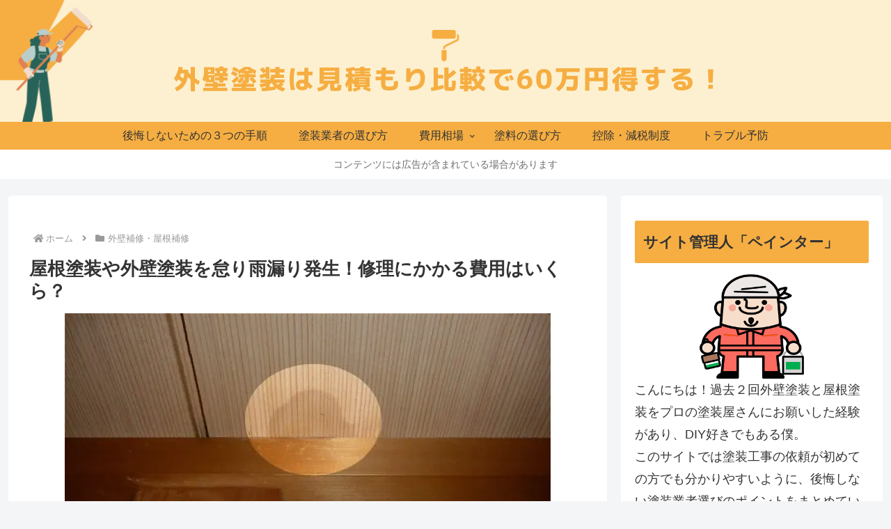

--- FILE ---
content_type: text/html; charset=utf-8
request_url: https://www.google.com/recaptcha/api2/aframe
body_size: 269
content:
<!DOCTYPE HTML><html><head><meta http-equiv="content-type" content="text/html; charset=UTF-8"></head><body><script nonce="GJHqr4ugL5BFJnDX31K2Dw">/** Anti-fraud and anti-abuse applications only. See google.com/recaptcha */ try{var clients={'sodar':'https://pagead2.googlesyndication.com/pagead/sodar?'};window.addEventListener("message",function(a){try{if(a.source===window.parent){var b=JSON.parse(a.data);var c=clients[b['id']];if(c){var d=document.createElement('img');d.src=c+b['params']+'&rc='+(localStorage.getItem("rc::a")?sessionStorage.getItem("rc::b"):"");window.document.body.appendChild(d);sessionStorage.setItem("rc::e",parseInt(sessionStorage.getItem("rc::e")||0)+1);localStorage.setItem("rc::h",'1769449756562');}}}catch(b){}});window.parent.postMessage("_grecaptcha_ready", "*");}catch(b){}</script></body></html>